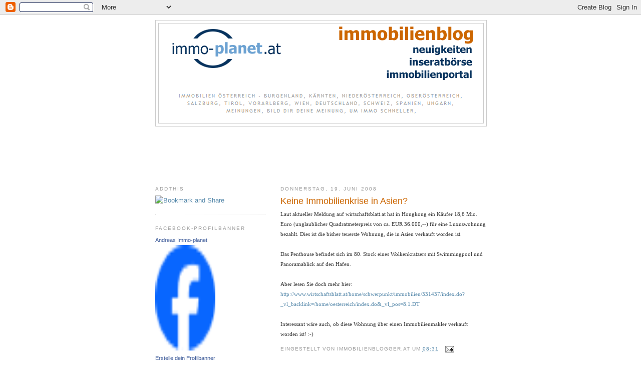

--- FILE ---
content_type: text/html; charset=utf-8
request_url: https://www.google.com/recaptcha/api2/aframe
body_size: 267
content:
<!DOCTYPE HTML><html><head><meta http-equiv="content-type" content="text/html; charset=UTF-8"></head><body><script nonce="ngv3RmSgB89zecr3WHoRYg">/** Anti-fraud and anti-abuse applications only. See google.com/recaptcha */ try{var clients={'sodar':'https://pagead2.googlesyndication.com/pagead/sodar?'};window.addEventListener("message",function(a){try{if(a.source===window.parent){var b=JSON.parse(a.data);var c=clients[b['id']];if(c){var d=document.createElement('img');d.src=c+b['params']+'&rc='+(localStorage.getItem("rc::a")?sessionStorage.getItem("rc::b"):"");window.document.body.appendChild(d);sessionStorage.setItem("rc::e",parseInt(sessionStorage.getItem("rc::e")||0)+1);localStorage.setItem("rc::h",'1769436676730');}}}catch(b){}});window.parent.postMessage("_grecaptcha_ready", "*");}catch(b){}</script></body></html>